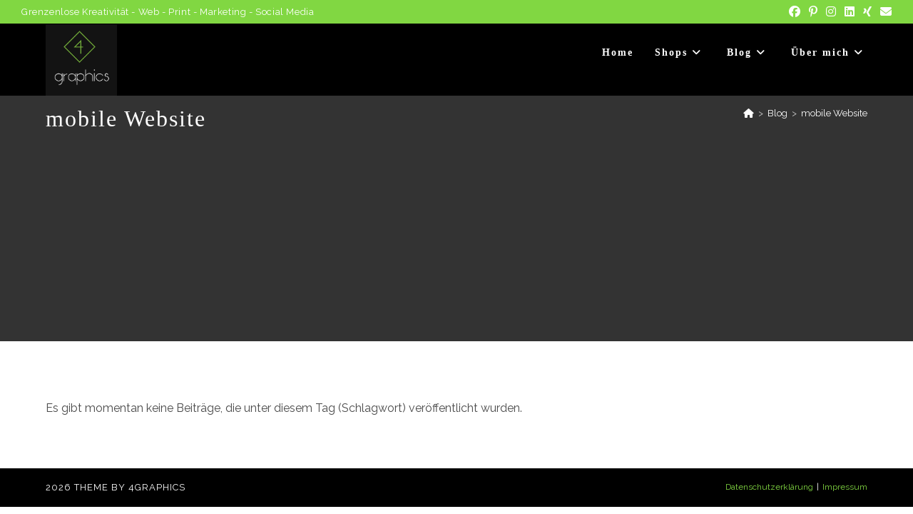

--- FILE ---
content_type: text/html; charset=UTF-8
request_url: http://4graphics.net/tag/mobile-website/
body_size: 17700
content:
<!DOCTYPE html><html class=html lang=de prefix="og: https://ogp.me/ns#"><head><style>img.lazy{min-height:1px}</style><link href=http://4graphics.net/wp-content/plugins/w3-total-cache/pub/js/lazyload.min.js as=script><meta charset="UTF-8"><link rel=profile href=https://gmpg.org/xfn/11> <script data-cfasync=false data-no-defer=1 data-no-minify=1 data-no-optimize=1>var ewww_webp_supported=!1;function check_webp_feature(A,e){var w;e=void 0!==e?e:function(){},ewww_webp_supported?e(ewww_webp_supported):((w=new Image).onload=function(){ewww_webp_supported=0<w.width&&0<w.height,e&&e(ewww_webp_supported)},w.onerror=function(){e&&e(!1)},w.src="data:image/webp;base64,"+{alpha:"UklGRkoAAABXRUJQVlA4WAoAAAAQAAAAAAAAAAAAQUxQSAwAAAARBxAR/Q9ERP8DAABWUDggGAAAABQBAJ0BKgEAAQAAAP4AAA3AAP7mtQAAAA=="}[A])}check_webp_feature("alpha");</script><script data-cfasync=false data-no-defer=1 data-no-minify=1 data-no-optimize=1>var Arrive=function(c,w){"use strict";if(c.MutationObserver&&"undefined"!=typeof HTMLElement){var r,a=0,u=(r=HTMLElement.prototype.matches||HTMLElement.prototype.webkitMatchesSelector||HTMLElement.prototype.mozMatchesSelector||HTMLElement.prototype.msMatchesSelector,{matchesSelector:function(e,t){return e instanceof HTMLElement&&r.call(e,t)},addMethod:function(e,t,r){var a=e[t];e[t]=function(){return r.length==arguments.length?r.apply(this,arguments):"function"==typeof a?a.apply(this,arguments):void 0}},callCallbacks:function(e,t){t&&t.options.onceOnly&&1==t.firedElems.length&&(e=[e[0]]);for(var r,a=0;r=e[a];a++)r&&r.callback&&r.callback.call(r.elem,r.elem);t&&t.options.onceOnly&&1==t.firedElems.length&&t.me.unbindEventWithSelectorAndCallback.call(t.target,t.selector,t.callback)},checkChildNodesRecursively:function(e,t,r,a){for(var i,n=0;i=e[n];n++)r(i,t,a)&&a.push({callback:t.callback,elem:i}),0<i.childNodes.length&&u.checkChildNodesRecursively(i.childNodes,t,r,a)},mergeArrays:function(e,t){var r,a={};for(r in e)e.hasOwnProperty(r)&&(a[r]=e[r]);for(r in t)t.hasOwnProperty(r)&&(a[r]=t[r]);return a},toElementsArray:function(e){return e=void 0!==e&&("number"!=typeof e.length||e===c)?[e]:e}}),e=(l.prototype.addEvent=function(e,t,r,a){a={target:e,selector:t,options:r,callback:a,firedElems:[]};return this._beforeAdding&&this._beforeAdding(a),this._eventsBucket.push(a),a},l.prototype.removeEvent=function(e){for(var t,r=this._eventsBucket.length-1;t=this._eventsBucket[r];r--)e(t)&&(this._beforeRemoving&&this._beforeRemoving(t),(t=this._eventsBucket.splice(r,1))&&t.length&&(t[0].callback=null))},l.prototype.beforeAdding=function(e){this._beforeAdding=e},l.prototype.beforeRemoving=function(e){this._beforeRemoving=e},l),t=function(i,n){var o=new e,l=this,s={fireOnAttributesModification:!1};return o.beforeAdding(function(t){var e=t.target;e!==c.document&&e!==c||(e=document.getElementsByTagName("html")[0]);var r=new MutationObserver(function(e){n.call(this,e,t)}),a=i(t.options);r.observe(e,a),t.observer=r,t.me=l}),o.beforeRemoving(function(e){e.observer.disconnect()}),this.bindEvent=function(e,t,r){t=u.mergeArrays(s,t);for(var a=u.toElementsArray(this),i=0;i<a.length;i++)o.addEvent(a[i],e,t,r)},this.unbindEvent=function(){var r=u.toElementsArray(this);o.removeEvent(function(e){for(var t=0;t<r.length;t++)if(this===w||e.target===r[t])return!0;return!1})},this.unbindEventWithSelectorOrCallback=function(r){var a=u.toElementsArray(this),i=r,e="function"==typeof r?function(e){for(var t=0;t<a.length;t++)if((this===w||e.target===a[t])&&e.callback===i)return!0;return!1}:function(e){for(var t=0;t<a.length;t++)if((this===w||e.target===a[t])&&e.selector===r)return!0;return!1};o.removeEvent(e)},this.unbindEventWithSelectorAndCallback=function(r,a){var i=u.toElementsArray(this);o.removeEvent(function(e){for(var t=0;t<i.length;t++)if((this===w||e.target===i[t])&&e.selector===r&&e.callback===a)return!0;return!1})},this},i=new function(){var s={fireOnAttributesModification:!1,onceOnly:!1,existing:!1};function n(e,t,r){return!(!u.matchesSelector(e,t.selector)||(e._id===w&&(e._id=a++),-1!=t.firedElems.indexOf(e._id)))&&(t.firedElems.push(e._id),!0)}var c=(i=new t(function(e){var t={attributes:!1,childList:!0,subtree:!0};return e.fireOnAttributesModification&&(t.attributes=!0),t},function(e,i){e.forEach(function(e){var t=e.addedNodes,r=e.target,a=[];null!==t&&0<t.length?u.checkChildNodesRecursively(t,i,n,a):"attributes"===e.type&&n(r,i)&&a.push({callback:i.callback,elem:r}),u.callCallbacks(a,i)})})).bindEvent;return i.bindEvent=function(e,t,r){t=void 0===r?(r=t,s):u.mergeArrays(s,t);var a=u.toElementsArray(this);if(t.existing){for(var i=[],n=0;n<a.length;n++)for(var o=a[n].querySelectorAll(e),l=0;l<o.length;l++)i.push({callback:r,elem:o[l]});if(t.onceOnly&&i.length)return r.call(i[0].elem,i[0].elem);setTimeout(u.callCallbacks,1,i)}c.call(this,e,t,r)},i},o=new function(){var a={};function i(e,t){return u.matchesSelector(e,t.selector)}var n=(o=new t(function(){return{childList:!0,subtree:!0}},function(e,r){e.forEach(function(e){var t=e.removedNodes,e=[];null!==t&&0<t.length&&u.checkChildNodesRecursively(t,r,i,e),u.callCallbacks(e,r)})})).bindEvent;return o.bindEvent=function(e,t,r){t=void 0===r?(r=t,a):u.mergeArrays(a,t),n.call(this,e,t,r)},o};d(HTMLElement.prototype),d(NodeList.prototype),d(HTMLCollection.prototype),d(HTMLDocument.prototype),d(Window.prototype);var n={};return s(i,n,"unbindAllArrive"),s(o,n,"unbindAllLeave"),n}function l(){this._eventsBucket=[],this._beforeAdding=null,this._beforeRemoving=null}function s(e,t,r){u.addMethod(t,r,e.unbindEvent),u.addMethod(t,r,e.unbindEventWithSelectorOrCallback),u.addMethod(t,r,e.unbindEventWithSelectorAndCallback)}function d(e){e.arrive=i.bindEvent,s(i,e,"unbindArrive"),e.leave=o.bindEvent,s(o,e,"unbindLeave")}}(window,void 0),ewww_webp_supported=!1;function check_webp_feature(e,t){var r;ewww_webp_supported?t(ewww_webp_supported):((r=new Image).onload=function(){ewww_webp_supported=0<r.width&&0<r.height,t(ewww_webp_supported)},r.onerror=function(){t(!1)},r.src="data:image/webp;base64,"+{alpha:"UklGRkoAAABXRUJQVlA4WAoAAAAQAAAAAAAAAAAAQUxQSAwAAAARBxAR/Q9ERP8DAABWUDggGAAAABQBAJ0BKgEAAQAAAP4AAA3AAP7mtQAAAA==",animation:"UklGRlIAAABXRUJQVlA4WAoAAAASAAAAAAAAAAAAQU5JTQYAAAD/////AABBTk1GJgAAAAAAAAAAAAAAAAAAAGQAAABWUDhMDQAAAC8AAAAQBxAREYiI/gcA"}[e])}function ewwwLoadImages(e){if(e){for(var t=document.querySelectorAll(".batch-image img, .image-wrapper a, .ngg-pro-masonry-item a, .ngg-galleria-offscreen-seo-wrapper a"),r=0,a=t.length;r<a;r++)ewwwAttr(t[r],"data-src",t[r].getAttribute("data-webp")),ewwwAttr(t[r],"data-thumbnail",t[r].getAttribute("data-webp-thumbnail"));for(var i=document.querySelectorAll("div.woocommerce-product-gallery__image"),r=0,a=i.length;r<a;r++)ewwwAttr(i[r],"data-thumb",i[r].getAttribute("data-webp-thumb"))}for(var n=document.querySelectorAll("video"),r=0,a=n.length;r<a;r++)ewwwAttr(n[r],"poster",e?n[r].getAttribute("data-poster-webp"):n[r].getAttribute("data-poster-image"));for(var o,l=document.querySelectorAll("img.ewww_webp_lazy_load"),r=0,a=l.length;r<a;r++)e&&(ewwwAttr(l[r],"data-lazy-srcset",l[r].getAttribute("data-lazy-srcset-webp")),ewwwAttr(l[r],"data-srcset",l[r].getAttribute("data-srcset-webp")),ewwwAttr(l[r],"data-lazy-src",l[r].getAttribute("data-lazy-src-webp")),ewwwAttr(l[r],"data-src",l[r].getAttribute("data-src-webp")),ewwwAttr(l[r],"data-orig-file",l[r].getAttribute("data-webp-orig-file")),ewwwAttr(l[r],"data-medium-file",l[r].getAttribute("data-webp-medium-file")),ewwwAttr(l[r],"data-large-file",l[r].getAttribute("data-webp-large-file")),null!=(o=l[r].getAttribute("srcset"))&&!1!==o&&o.includes("R0lGOD")&&ewwwAttr(l[r],"src",l[r].getAttribute("data-lazy-src-webp"))),l[r].className=l[r].className.replace(/\bewww_webp_lazy_load\b/,"");for(var s=document.querySelectorAll(".ewww_webp"),r=0,a=s.length;r<a;r++)e?(ewwwAttr(s[r],"srcset",s[r].getAttribute("data-srcset-webp")),ewwwAttr(s[r],"src",s[r].getAttribute("data-src-webp")),ewwwAttr(s[r],"data-orig-file",s[r].getAttribute("data-webp-orig-file")),ewwwAttr(s[r],"data-medium-file",s[r].getAttribute("data-webp-medium-file")),ewwwAttr(s[r],"data-large-file",s[r].getAttribute("data-webp-large-file")),ewwwAttr(s[r],"data-large_image",s[r].getAttribute("data-webp-large_image")),ewwwAttr(s[r],"data-src",s[r].getAttribute("data-webp-src"))):(ewwwAttr(s[r],"srcset",s[r].getAttribute("data-srcset-img")),ewwwAttr(s[r],"src",s[r].getAttribute("data-src-img"))),s[r].className=s[r].className.replace(/\bewww_webp\b/,"ewww_webp_loaded");window.jQuery&&jQuery.fn.isotope&&jQuery.fn.imagesLoaded&&(jQuery(".fusion-posts-container-infinite").imagesLoaded(function(){jQuery(".fusion-posts-container-infinite").hasClass("isotope")&&jQuery(".fusion-posts-container-infinite").isotope()}),jQuery(".fusion-portfolio:not(.fusion-recent-works) .fusion-portfolio-wrapper").imagesLoaded(function(){jQuery(".fusion-portfolio:not(.fusion-recent-works) .fusion-portfolio-wrapper").isotope()}))}function ewwwWebPInit(e){ewwwLoadImages(e),ewwwNggLoadGalleries(e),document.arrive(".ewww_webp",function(){ewwwLoadImages(e)}),document.arrive(".ewww_webp_lazy_load",function(){ewwwLoadImages(e)}),document.arrive("videos",function(){ewwwLoadImages(e)}),"loading"==document.readyState?document.addEventListener("DOMContentLoaded",ewwwJSONParserInit):("undefined"!=typeof galleries&&ewwwNggParseGalleries(e),ewwwWooParseVariations(e))}function ewwwAttr(e,t,r){null!=r&&!1!==r&&e.setAttribute(t,r)}function ewwwJSONParserInit(){"undefined"!=typeof galleries&&check_webp_feature("alpha",ewwwNggParseGalleries),check_webp_feature("alpha",ewwwWooParseVariations)}function ewwwWooParseVariations(e){if(e)for(var t=document.querySelectorAll("form.variations_form"),r=0,a=t.length;r<a;r++){var i=t[r].getAttribute("data-product_variations"),n=!1;try{for(var o in i=JSON.parse(i))void 0!==i[o]&&void 0!==i[o].image&&(void 0!==i[o].image.src_webp&&(i[o].image.src=i[o].image.src_webp,n=!0),void 0!==i[o].image.srcset_webp&&(i[o].image.srcset=i[o].image.srcset_webp,n=!0),void 0!==i[o].image.full_src_webp&&(i[o].image.full_src=i[o].image.full_src_webp,n=!0),void 0!==i[o].image.gallery_thumbnail_src_webp&&(i[o].image.gallery_thumbnail_src=i[o].image.gallery_thumbnail_src_webp,n=!0),void 0!==i[o].image.thumb_src_webp&&(i[o].image.thumb_src=i[o].image.thumb_src_webp,n=!0));n&&ewwwAttr(t[r],"data-product_variations",JSON.stringify(i))}catch(e){}}}function ewwwNggParseGalleries(e){if(e)for(var t in galleries){var r=galleries[t];galleries[t].images_list=ewwwNggParseImageList(r.images_list)}}function ewwwNggLoadGalleries(e){e&&document.addEventListener("ngg.galleria.themeadded",function(e,t){window.ngg_galleria._create_backup=window.ngg_galleria.create,window.ngg_galleria.create=function(e,t){var r=$(e).data("id");return galleries["gallery_"+r].images_list=ewwwNggParseImageList(galleries["gallery_"+r].images_list),window.ngg_galleria._create_backup(e,t)}})}function ewwwNggParseImageList(e){for(var t in e){var r=e[t];if(void 0!==r["image-webp"]&&(e[t].image=r["image-webp"],delete e[t]["image-webp"]),void 0!==r["thumb-webp"]&&(e[t].thumb=r["thumb-webp"],delete e[t]["thumb-webp"]),void 0!==r.full_image_webp&&(e[t].full_image=r.full_image_webp,delete e[t].full_image_webp),void 0!==r.srcsets)for(var a in r.srcsets)nggSrcset=r.srcsets[a],void 0!==r.srcsets[a+"-webp"]&&(e[t].srcsets[a]=r.srcsets[a+"-webp"],delete e[t].srcsets[a+"-webp"]);if(void 0!==r.full_srcsets)for(var i in r.full_srcsets)nggFSrcset=r.full_srcsets[i],void 0!==r.full_srcsets[i+"-webp"]&&(e[t].full_srcsets[i]=r.full_srcsets[i+"-webp"],delete e[t].full_srcsets[i+"-webp"])}return e}check_webp_feature("alpha",ewwwWebPInit);</script> <style>img:is([sizes="auto" i], [sizes^="auto," i]){contain-intrinsic-size:3000px 1500px}</style><meta name="viewport" content="width=device-width, initial-scale=1"><title>mobile Website Archive - 4graphics</title><meta name="description" content="Bianca Liekam - Grafikdesignerin in Hünfelden bei Limburg - Webseiten - Printprodukte - SEO - Coporate Design - Für den privtaen Gebrauch und für Unternehmen"><meta name="robots" content="noindex, follow"><meta property="og:locale" content="de_DE"><meta property="og:type" content="article"><meta property="og:title" content="mobile Website Archive - 4graphics"><meta property="og:description" content="Bianca Liekam - Grafikdesignerin in Hünfelden bei Limburg - Webseiten - Printprodukte - SEO - Coporate Design - Für den privtaen Gebrauch und für Unternehmen"><meta property="og:url" content="https://4graphics.net/tag/mobile-website/"><meta property="og:site_name" content="4graphics"><meta property="article:publisher" content="https://www.facebook.com/4graphicsBiancaLiekam"><meta name="twitter:card" content="summary_large_image"><meta name="twitter:title" content="mobile Website Archive - 4graphics"><meta name="twitter:description" content="Bianca Liekam - Grafikdesignerin in Hünfelden bei Limburg - Webseiten - Printprodukte - SEO - Coporate Design - Für den privtaen Gebrauch und für Unternehmen"> <script type=application/ld+json class=rank-math-schema-pro>{"@context":"https://schema.org","@graph":[{"@type":"Person","@id":"https://4graphics.net/#person","name":"4graphics - Bianca Jirasek","sameAs":["https://www.facebook.com/4graphicsBiancaLiekam"],"image":{"@type":"ImageObject","@id":"https://4graphics.net/#logo","url":"https://4graphics.net/wp-content/uploads/2015/06/cropped-cropped-logo2.png","contentUrl":"https://4graphics.net/wp-content/uploads/2015/06/cropped-cropped-logo2.png","caption":"4graphics","inLanguage":"de","width":"1133","height":"1132"}},{"@type":"WebSite","@id":"https://4graphics.net/#website","url":"https://4graphics.net","name":"4graphics","publisher":{"@id":"https://4graphics.net/#person"},"inLanguage":"de"},{"@type":"CollectionPage","@id":"https://4graphics.net/tag/mobile-website/#webpage","url":"https://4graphics.net/tag/mobile-website/","name":"mobile Website Archive - 4graphics","isPartOf":{"@id":"https://4graphics.net/#website"},"inLanguage":"de"}]}</script> <link rel=dns-prefetch href=//www.googletagmanager.com><link rel=dns-prefetch href=//fonts.googleapis.com><link rel=dns-prefetch href=//pagead2.googlesyndication.com><link rel=alternate type=application/rss+xml title="4graphics &raquo; Feed" href=https://4graphics.net/feed/ ><link rel=alternate type=application/rss+xml title="4graphics &raquo; Kommentar-Feed" href=https://4graphics.net/comments/feed/ ><link rel=alternate type=application/rss+xml title="4graphics &raquo; mobile Website Schlagwort-Feed" href=https://4graphics.net/tag/mobile-website/feed/ ><link rel=stylesheet href=http://4graphics.net/wp-content/cache/minify/a5ff7.css media=all><style id=wp-block-library-theme-inline-css>.wp-block-audio :where(figcaption){color:#555;font-size:13px;text-align:center}.is-dark-theme .wp-block-audio :where(figcaption){color:#ffffffa6}.wp-block-audio{margin:0 0 1em}.wp-block-code{border:1px solid #ccc;border-radius:4px;font-family:Menlo,Consolas,monaco,monospace;padding:.8em 1em}.wp-block-embed :where(figcaption){color:#555;font-size:13px;text-align:center}.is-dark-theme .wp-block-embed :where(figcaption){color:#ffffffa6}.wp-block-embed{margin:0 0 1em}.blocks-gallery-caption{color:#555;font-size:13px;text-align:center}.is-dark-theme .blocks-gallery-caption{color:#ffffffa6}:root :where(.wp-block-image figcaption){color:#555;font-size:13px;text-align:center}.is-dark-theme :root :where(.wp-block-image figcaption){color:#ffffffa6}.wp-block-image{margin:0 0 1em}.wp-block-pullquote{border-bottom:4px solid;border-top:4px solid;color:currentColor;margin-bottom:1.75em}.wp-block-pullquote cite,.wp-block-pullquote footer,.wp-block-pullquote__citation{color:currentColor;font-size:.8125em;font-style:normal;text-transform:uppercase}.wp-block-quote{border-left:.25em solid;margin:0 0 1.75em;padding-left:1em}.wp-block-quote cite,.wp-block-quote footer{color:currentColor;font-size:.8125em;font-style:normal;position:relative}.wp-block-quote:where(.has-text-align-right){border-left:none;border-right:.25em solid;padding-left:0;padding-right:1em}.wp-block-quote:where(.has-text-align-center){border:none;padding-left:0}.wp-block-quote.is-large,.wp-block-quote.is-style-large,.wp-block-quote:where(.is-style-plain){border:none}.wp-block-search .wp-block-search__label{font-weight:700}.wp-block-search__button{border:1px solid #ccc;padding:.375em .625em}:where(.wp-block-group.has-background){padding:1.25em 2.375em}.wp-block-separator.has-css-opacity{opacity:.4}.wp-block-separator{border:none;border-bottom:2px solid;margin-left:auto;margin-right:auto}.wp-block-separator.has-alpha-channel-opacity{opacity:1}.wp-block-separator:not(.is-style-wide):not(.is-style-dots){width:100px}.wp-block-separator.has-background:not(.is-style-dots){border-bottom:none;height:1px}.wp-block-separator.has-background:not(.is-style-wide):not(.is-style-dots){height:2px}.wp-block-table{margin:0 0 1em}.wp-block-table td,.wp-block-table th{word-break:normal}.wp-block-table :where(figcaption){color:#555;font-size:13px;text-align:center}.is-dark-theme .wp-block-table :where(figcaption){color:#ffffffa6}.wp-block-video :where(figcaption){color:#555;font-size:13px;text-align:center}.is-dark-theme .wp-block-video :where(figcaption){color:#ffffffa6}.wp-block-video{margin:0 0 1em}:root :where(.wp-block-template-part.has-background){margin-bottom:0;margin-top:0;padding:1.25em 2.375em}</style><style id=classic-theme-styles-inline-css>.wp-block-button__link{color:#fff;background-color:#32373c;border-radius:9999px;box-shadow:none;text-decoration:none;padding:calc(.667em + 2px) calc(1.333em + 2px);font-size:1.125em}.wp-block-file__button{background:#32373c;color:#fff;text-decoration:none}</style><style id=filebird-block-filebird-gallery-style-inline-css>/*<![CDATA[*/ul.filebird-block-filebird-gallery{margin:auto!important;padding:0!important;width:100%}ul.filebird-block-filebird-gallery.layout-grid{display:grid;grid-gap:20px;align-items:stretch;grid-template-columns:repeat(var(--columns),1fr);justify-items:stretch}ul.filebird-block-filebird-gallery.layout-grid li img{border:1px solid #ccc;box-shadow:2px 2px 6px 0 rgba(0,0,0,.3);height:100%;max-width:100%;-o-object-fit:cover;object-fit:cover;width:100%}ul.filebird-block-filebird-gallery.layout-masonry{-moz-column-count:var(--columns);-moz-column-gap:var(--space);column-gap:var(--space);-moz-column-width:var(--min-width);columns:var(--min-width) var(--columns);display:block;overflow:auto}ul.filebird-block-filebird-gallery.layout-masonry li{margin-bottom:var(--space)}ul.filebird-block-filebird-gallery li{list-style:none}ul.filebird-block-filebird-gallery li figure{height:100%;margin:0;padding:0;position:relative;width:100%}ul.filebird-block-filebird-gallery li figure figcaption{background:linear-gradient(0deg,rgba(0,0,0,.7),rgba(0,0,0,.3) 70%,transparent);bottom:0;box-sizing:border-box;color:#fff;font-size:.8em;margin:0;max-height:100%;overflow:auto;padding:3em .77em .7em;position:absolute;text-align:center;width:100%;z-index:2}ul.filebird-block-filebird-gallery li figure figcaption a{color:inherit}/*]]>*/</style><style id=global-styles-inline-css>/*<![CDATA[*/:root{--wp--preset--aspect-ratio--square:1;--wp--preset--aspect-ratio--4-3:4/3;--wp--preset--aspect-ratio--3-4:3/4;--wp--preset--aspect-ratio--3-2:3/2;--wp--preset--aspect-ratio--2-3:2/3;--wp--preset--aspect-ratio--16-9:16/9;--wp--preset--aspect-ratio--9-16:9/16;--wp--preset--color--black:#000;--wp--preset--color--cyan-bluish-gray:#abb8c3;--wp--preset--color--white:#fff;--wp--preset--color--pale-pink:#f78da7;--wp--preset--color--vivid-red:#cf2e2e;--wp--preset--color--luminous-vivid-orange:#ff6900;--wp--preset--color--luminous-vivid-amber:#fcb900;--wp--preset--color--light-green-cyan:#7bdcb5;--wp--preset--color--vivid-green-cyan:#00d084;--wp--preset--color--pale-cyan-blue:#8ed1fc;--wp--preset--color--vivid-cyan-blue:#0693e3;--wp--preset--color--vivid-purple:#9b51e0;--wp--preset--gradient--vivid-cyan-blue-to-vivid-purple:linear-gradient(135deg,rgba(6,147,227,1) 0%,rgb(155,81,224) 100%);--wp--preset--gradient--light-green-cyan-to-vivid-green-cyan:linear-gradient(135deg,rgb(122,220,180) 0%,rgb(0,208,130) 100%);--wp--preset--gradient--luminous-vivid-amber-to-luminous-vivid-orange:linear-gradient(135deg,rgba(252,185,0,1) 0%,rgba(255,105,0,1) 100%);--wp--preset--gradient--luminous-vivid-orange-to-vivid-red:linear-gradient(135deg,rgba(255,105,0,1) 0%,rgb(207,46,46) 100%);--wp--preset--gradient--very-light-gray-to-cyan-bluish-gray:linear-gradient(135deg,rgb(238,238,238) 0%,rgb(169,184,195) 100%);--wp--preset--gradient--cool-to-warm-spectrum:linear-gradient(135deg,rgb(74,234,220) 0%,rgb(151,120,209) 20%,rgb(207,42,186) 40%,rgb(238,44,130) 60%,rgb(251,105,98) 80%,rgb(254,248,76) 100%);--wp--preset--gradient--blush-light-purple:linear-gradient(135deg,rgb(255,206,236) 0%,rgb(152,150,240) 100%);--wp--preset--gradient--blush-bordeaux:linear-gradient(135deg,rgb(254,205,165) 0%,rgb(254,45,45) 50%,rgb(107,0,62) 100%);--wp--preset--gradient--luminous-dusk:linear-gradient(135deg,rgb(255,203,112) 0%,rgb(199,81,192) 50%,rgb(65,88,208) 100%);--wp--preset--gradient--pale-ocean:linear-gradient(135deg,rgb(255,245,203) 0%,rgb(182,227,212) 50%,rgb(51,167,181) 100%);--wp--preset--gradient--electric-grass:linear-gradient(135deg,rgb(202,248,128) 0%,rgb(113,206,126) 100%);--wp--preset--gradient--midnight:linear-gradient(135deg,rgb(2,3,129) 0%,rgb(40,116,252) 100%);--wp--preset--font-size--small:13px;--wp--preset--font-size--medium:20px;--wp--preset--font-size--large:36px;--wp--preset--font-size--x-large:42px;--wp--preset--spacing--20:0.44rem;--wp--preset--spacing--30:0.67rem;--wp--preset--spacing--40:1rem;--wp--preset--spacing--50:1.5rem;--wp--preset--spacing--60:2.25rem;--wp--preset--spacing--70:3.38rem;--wp--preset--spacing--80:5.06rem;--wp--preset--shadow--natural:6px 6px 9px rgba(0, 0, 0, 0.2);--wp--preset--shadow--deep:12px 12px 50px rgba(0, 0, 0, 0.4);--wp--preset--shadow--sharp:6px 6px 0px rgba(0, 0, 0, 0.2);--wp--preset--shadow--outlined:6px 6px 0px -3px rgba(255, 255, 255, 1), 6px 6px rgba(0, 0, 0, 1);--wp--preset--shadow--crisp:6px 6px 0px rgba(0, 0, 0, 1)}:where(.is-layout-flex){gap:0.5em}:where(.is-layout-grid){gap:0.5em}body .is-layout-flex{display:flex}.is-layout-flex{flex-wrap:wrap;align-items:center}.is-layout-flex>:is(*,div){margin:0}body .is-layout-grid{display:grid}.is-layout-grid>:is(*,div){margin:0}:where(.wp-block-columns.is-layout-flex){gap:2em}:where(.wp-block-columns.is-layout-grid){gap:2em}:where(.wp-block-post-template.is-layout-flex){gap:1.25em}:where(.wp-block-post-template.is-layout-grid){gap:1.25em}.has-black-color{color:var(--wp--preset--color--black) !important}.has-cyan-bluish-gray-color{color:var(--wp--preset--color--cyan-bluish-gray) !important}.has-white-color{color:var(--wp--preset--color--white) !important}.has-pale-pink-color{color:var(--wp--preset--color--pale-pink) !important}.has-vivid-red-color{color:var(--wp--preset--color--vivid-red) !important}.has-luminous-vivid-orange-color{color:var(--wp--preset--color--luminous-vivid-orange) !important}.has-luminous-vivid-amber-color{color:var(--wp--preset--color--luminous-vivid-amber) !important}.has-light-green-cyan-color{color:var(--wp--preset--color--light-green-cyan) !important}.has-vivid-green-cyan-color{color:var(--wp--preset--color--vivid-green-cyan) !important}.has-pale-cyan-blue-color{color:var(--wp--preset--color--pale-cyan-blue) !important}.has-vivid-cyan-blue-color{color:var(--wp--preset--color--vivid-cyan-blue) !important}.has-vivid-purple-color{color:var(--wp--preset--color--vivid-purple) !important}.has-black-background-color{background-color:var(--wp--preset--color--black) !important}.has-cyan-bluish-gray-background-color{background-color:var(--wp--preset--color--cyan-bluish-gray) !important}.has-white-background-color{background-color:var(--wp--preset--color--white) !important}.has-pale-pink-background-color{background-color:var(--wp--preset--color--pale-pink) !important}.has-vivid-red-background-color{background-color:var(--wp--preset--color--vivid-red) !important}.has-luminous-vivid-orange-background-color{background-color:var(--wp--preset--color--luminous-vivid-orange) !important}.has-luminous-vivid-amber-background-color{background-color:var(--wp--preset--color--luminous-vivid-amber) !important}.has-light-green-cyan-background-color{background-color:var(--wp--preset--color--light-green-cyan) !important}.has-vivid-green-cyan-background-color{background-color:var(--wp--preset--color--vivid-green-cyan) !important}.has-pale-cyan-blue-background-color{background-color:var(--wp--preset--color--pale-cyan-blue) !important}.has-vivid-cyan-blue-background-color{background-color:var(--wp--preset--color--vivid-cyan-blue) !important}.has-vivid-purple-background-color{background-color:var(--wp--preset--color--vivid-purple) !important}.has-black-border-color{border-color:var(--wp--preset--color--black) !important}.has-cyan-bluish-gray-border-color{border-color:var(--wp--preset--color--cyan-bluish-gray) !important}.has-white-border-color{border-color:var(--wp--preset--color--white) !important}.has-pale-pink-border-color{border-color:var(--wp--preset--color--pale-pink) !important}.has-vivid-red-border-color{border-color:var(--wp--preset--color--vivid-red) !important}.has-luminous-vivid-orange-border-color{border-color:var(--wp--preset--color--luminous-vivid-orange) !important}.has-luminous-vivid-amber-border-color{border-color:var(--wp--preset--color--luminous-vivid-amber) !important}.has-light-green-cyan-border-color{border-color:var(--wp--preset--color--light-green-cyan) !important}.has-vivid-green-cyan-border-color{border-color:var(--wp--preset--color--vivid-green-cyan) !important}.has-pale-cyan-blue-border-color{border-color:var(--wp--preset--color--pale-cyan-blue) !important}.has-vivid-cyan-blue-border-color{border-color:var(--wp--preset--color--vivid-cyan-blue) !important}.has-vivid-purple-border-color{border-color:var(--wp--preset--color--vivid-purple) !important}.has-vivid-cyan-blue-to-vivid-purple-gradient-background{background:var(--wp--preset--gradient--vivid-cyan-blue-to-vivid-purple) !important}.has-light-green-cyan-to-vivid-green-cyan-gradient-background{background:var(--wp--preset--gradient--light-green-cyan-to-vivid-green-cyan) !important}.has-luminous-vivid-amber-to-luminous-vivid-orange-gradient-background{background:var(--wp--preset--gradient--luminous-vivid-amber-to-luminous-vivid-orange) !important}.has-luminous-vivid-orange-to-vivid-red-gradient-background{background:var(--wp--preset--gradient--luminous-vivid-orange-to-vivid-red) !important}.has-very-light-gray-to-cyan-bluish-gray-gradient-background{background:var(--wp--preset--gradient--very-light-gray-to-cyan-bluish-gray) !important}.has-cool-to-warm-spectrum-gradient-background{background:var(--wp--preset--gradient--cool-to-warm-spectrum) !important}.has-blush-light-purple-gradient-background{background:var(--wp--preset--gradient--blush-light-purple) !important}.has-blush-bordeaux-gradient-background{background:var(--wp--preset--gradient--blush-bordeaux) !important}.has-luminous-dusk-gradient-background{background:var(--wp--preset--gradient--luminous-dusk) !important}.has-pale-ocean-gradient-background{background:var(--wp--preset--gradient--pale-ocean) !important}.has-electric-grass-gradient-background{background:var(--wp--preset--gradient--electric-grass) !important}.has-midnight-gradient-background{background:var(--wp--preset--gradient--midnight) !important}.has-small-font-size{font-size:var(--wp--preset--font-size--small) !important}.has-medium-font-size{font-size:var(--wp--preset--font-size--medium) !important}.has-large-font-size{font-size:var(--wp--preset--font-size--large) !important}.has-x-large-font-size{font-size:var(--wp--preset--font-size--x-large) !important}:where(.wp-block-post-template.is-layout-flex){gap:1.25em}:where(.wp-block-post-template.is-layout-grid){gap:1.25em}:where(.wp-block-columns.is-layout-flex){gap:2em}:where(.wp-block-columns.is-layout-grid){gap:2em}:root :where(.wp-block-pullquote){font-size:1.5em;line-height:1.6}/*]]>*/</style><link rel=stylesheet href=http://4graphics.net/wp-content/cache/minify/68c78.css media=all><style id=oceanwp-style-inline-css>/*<![CDATA[*/body div.wpforms-container-full .wpforms-form input[type=submit]:hover, body div.wpforms-container-full .wpforms-form input[type=submit]:active, body div.wpforms-container-full .wpforms-form button[type=submit]:hover, body div.wpforms-container-full .wpforms-form button[type=submit]:active, body div.wpforms-container-full .wpforms-form .wpforms-page-button:hover, body div.wpforms-container-full .wpforms-form .wpforms-page-button:active, body .wp-core-ui div.wpforms-container-full .wpforms-form input[type=submit]:hover, body .wp-core-ui div.wpforms-container-full .wpforms-form input[type=submit]:active, body .wp-core-ui div.wpforms-container-full .wpforms-form button[type=submit]:hover, body .wp-core-ui div.wpforms-container-full .wpforms-form button[type=submit]:active, body .wp-core-ui div.wpforms-container-full .wpforms-form .wpforms-page-button:hover, body .wp-core-ui div.wpforms-container-full .wpforms-form .wpforms-page-button:active{background:linear-gradient(0deg, rgba(0, 0, 0, 0.2), rgba(0, 0, 0, 0.2)), var(--wpforms-button-background-color-alt, var(--wpforms-button-background-color)) !important}/*]]>*/</style><link rel=stylesheet id=oceanwp-google-font-raleway-css href='//fonts.googleapis.com/css?family=Raleway%3A100%2C200%2C300%2C400%2C500%2C600%2C700%2C800%2C900%2C100i%2C200i%2C300i%2C400i%2C500i%2C600i%2C700i%2C800i%2C900i&#038;subset=latin&#038;display=swap&#038;ver=6.8.1' media=all><link rel=stylesheet id=oceanwp-google-font-oswald-css href='//fonts.googleapis.com/css?family=Oswald%3A100%2C200%2C300%2C400%2C500%2C600%2C700%2C800%2C900%2C100i%2C200i%2C300i%2C400i%2C500i%2C600i%2C700i%2C800i%2C900i&#038;subset=latin&#038;display=swap&#038;ver=6.8.1' media=all><link rel=stylesheet href=http://4graphics.net/wp-content/cache/minify/b53df.css media=all> <script src=http://4graphics.net/wp-content/cache/minify/818c0.js></script> <script id=owp-preloader-js-extra>var owpPreloader={"nonce":"5634eb066f"};</script> <script src=http://4graphics.net/wp-content/cache/minify/c6160.js></script>   <script src="https://www.googletagmanager.com/gtag/js?id=GT-T5MFWGLG" id=google_gtagjs-js async></script> <script id=google_gtagjs-js-after>window.dataLayer=window.dataLayer||[];function gtag(){dataLayer.push(arguments);}
gtag("set","linker",{"domains":["4graphics.net"]});gtag("js",new Date());gtag("set","developer_id.dZTNiMT",true);gtag("config","GT-T5MFWGLG");</script> <script id=sib-front-js-js-extra>var sibErrMsg={"invalidMail":"Please fill out valid email address","requiredField":"Please fill out required fields","invalidDateFormat":"Please fill out valid date format","invalidSMSFormat":"Please fill out valid phone number"};var ajax_sib_front_object={"ajax_url":"https:\/\/4graphics.net\/wp-admin\/admin-ajax.php","ajax_nonce":"35800d7584","flag_url":"http:\/\/4graphics.net\/wp-content\/plugins\/mailin\/img\/flags\/"};</script> <script src=http://4graphics.net/wp-content/cache/minify/cb842.js></script> <link rel=https://api.w.org/ href=https://4graphics.net/wp-json/ ><link rel=alternate title=JSON type=application/json href=https://4graphics.net/wp-json/wp/v2/tags/9><link rel=EditURI type=application/rsd+xml title=RSD href=https://4graphics.net/xmlrpc.php?rsd><meta name="generator" content="WordPress 6.8.1"><style>/*<![CDATA[*/.aawp .aawp-tb__row--highlight{background-color:#256aaf}.aawp .aawp-tb__row--highlight{color:#fff}.aawp .aawp-tb__row--highlight a{color:#fff}/*]]>*/</style><style>/*<![CDATA[*/.aawp-product__ribbon{border-radius:20px;margin:10px;padding:5px 15px !important}.aawp .aawp-product--horizontal .aawp-product__thumb{float:none;width:100% !important}.aawp .aawp-product--horizontal .aawp-product__content{margin-left:0 !important;padding-left:0 !important}.aawp-product__footer{background-color:#f2f2f2;margin-left:0 !important;padding:20px}.aawp-button--buy{background-color:#75b859;border-color:#75b859 !important}.aawp .aawp-product--horizontal .aawp-product__price--saved{background:rgb(214 20 20 / 80%)}.aawp-product__title{font-family:'Origin';font-size:28px !important}.aawp-check-prime{display:block;margin:-5px 0 10px 0}.shop-start .aawp-product__title{height:120px !important;line-height:40px!important}/*]]>*/</style><meta name="generator" content="Site Kit by Google 1.158.0"><script async src="https://pagead2.googlesyndication.com/pagead/js/adsbygoogle.js?client=ca-pub-6921765902580609"
     crossorigin=anonymous></script> <meta name="p:domain_verify" content="6c10d7eebc386fa2e131f9737e5a23db">  <script>(function(w,d,s,l,i){w[l]=w[l]||[];w[l].push({'gtm.start':new Date().getTime(),event:'gtm.js'});var f=d.getElementsByTagName(s)[0],j=d.createElement(s),dl=l!='dataLayer'?'&l='+l:'';j.async=true;j.src='https://www.googletagmanager.com/gtm.js?id='+i+dl;f.parentNode.insertBefore(j,f);})(window,document,'script','dataLayer','GTM-NZWHZHQ8');</script>   <script>!function(f,b,e,v,n,t,s)
{if(f.fbq)return;n=f.fbq=function(){n.callMethod?n.callMethod.apply(n,arguments):n.queue.push(arguments)};if(!f._fbq)f._fbq=n;n.push=n;n.loaded=!0;n.version='2.0';n.queue=[];t=b.createElement(e);t.async=!0;t.src=v;s=b.getElementsByTagName(e)[0];s.parentNode.insertBefore(t,s)}(window,document,'script','https://connect.facebook.net/en_US/fbevents.js');fbq('init','790511809977370');fbq('track','PageView');</script> <noscript><img class=lazy height=1 width=1 style=display:none src="data:image/svg+xml,%3Csvg%20xmlns='http://www.w3.org/2000/svg'%20viewBox='0%200%201%201'%3E%3C/svg%3E" data-src="https://www.facebook.com/tr?id=790511809977370&ev=PageView&noscript=1"></noscript><meta name="google-adsense-platform-account" content="ca-host-pub-2644536267352236"><meta name="google-adsense-platform-domain" content="sitekit.withgoogle.com"><meta name="generator" content="Elementor 3.31.0; features: e_font_icon_svg, additional_custom_breakpoints; settings: css_print_method-external, google_font-enabled, font_display-auto"> <script src=https://cdn.brevo.com/js/sdk-loader.js async></script> <script>window.Brevo=window.Brevo||[];window.Brevo.push(['init',{"client_key":"k52t2ep7y5a6fakfo072m80e","email_id":null,"push":{"customDomain":"http:\/\/4graphics.net\/wp-content\/plugins\/mailin\/"},"service_worker_url":"wonderpush-worker-loader.min.js?webKey=571abff4211c994ccc385d804845a21cf93850dce62ee1e23f898ed290460e40","frame_url":"brevo-frame.html"}]);</script><script src=https://cdn.by.wonderpush.com/sdk/1.1/wonderpush-loader.min.js async></script> <script>window.WonderPush=window.WonderPush||[];window.WonderPush.push(['init',{"customDomain":"http:\/\/4graphics.net\/wp-content\/plugins\/mailin\/","serviceWorkerUrl":"wonderpush-worker-loader.min.js?webKey=571abff4211c994ccc385d804845a21cf93850dce62ee1e23f898ed290460e40","frameUrl":"wonderpush.min.html","webKey":"571abff4211c994ccc385d804845a21cf93850dce62ee1e23f898ed290460e40"}]);</script> <style>.e-con.e-parent:nth-of-type(n+4):not(.e-lazyloaded):not(.e-no-lazyload), .e-con.e-parent:nth-of-type(n+4):not(.e-lazyloaded):not(.e-no-lazyload) *{background-image:none !important}@media screen and (max-height: 1024px){.e-con.e-parent:nth-of-type(n+3):not(.e-lazyloaded):not(.e-no-lazyload), .e-con.e-parent:nth-of-type(n+3):not(.e-lazyloaded):not(.e-no-lazyload) *{background-image:none !important}}@media screen and (max-height: 640px){.e-con.e-parent:nth-of-type(n+2):not(.e-lazyloaded):not(.e-no-lazyload), .e-con.e-parent:nth-of-type(n+2):not(.e-lazyloaded):not(.e-no-lazyload) *{background-image:none !important}}</style><noscript><style>.lazyload[data-src]{display:none !important}</style></noscript><style>.lazyload{background-image:none !important}.lazyload:before{background-image:none !important}</style><style>.wp-block-gallery.is-cropped .blocks-gallery-item picture{height:100%;width:100%}</style><script id=google_gtagjs src="https://4graphics.net/?local_ga_js=55c5df80287969058db3f54ec890a76f" async></script> <script id=google_gtagjs-inline>window.dataLayer=window.dataLayer||[];function gtag(){dataLayer.push(arguments);}gtag('js',new Date());gtag('config','G-0GS731BWP6',{'anonymize_ip':true});</script>  <script>(function(w,d,s,l,i){w[l]=w[l]||[];w[l].push({'gtm.start':new Date().getTime(),event:'gtm.js'});var f=d.getElementsByTagName(s)[0],j=d.createElement(s),dl=l!='dataLayer'?'&l='+l:'';j.async=true;j.src='https://www.googletagmanager.com/gtm.js?id='+i+dl;f.parentNode.insertBefore(j,f);})(window,document,'script','dataLayer','GTM-NZWHZHQ8');</script>  <script async src="https://pagead2.googlesyndication.com/pagead/js/adsbygoogle.js?client=ca-pub-6921765902580609&amp;host=ca-host-pub-2644536267352236" crossorigin=anonymous></script> <link rel=icon href=https://4graphics.net/wp-content/uploads/2015/06/cropped-cropped-cropped-logo2-32x32.webp sizes=32x32><link rel=icon href=https://4graphics.net/wp-content/uploads/2015/06/cropped-cropped-cropped-logo2-192x192.webp sizes=192x192><link rel=apple-touch-icon href=https://4graphics.net/wp-content/uploads/2015/06/cropped-cropped-cropped-logo2-180x180.webp><meta name="msapplication-TileImage" content="https://4graphics.net/wp-content/uploads/2015/06/cropped-cropped-cropped-logo2-270x270.webp"><style id=wp-custom-css>@media only screen and (max-width:959px){#site-header.transparent-header{background-color:#333}}.elementor .pricing-btn .elementor-button{max-width:213px;width:100%}h1,h2,h3,h4,h5,.menu-link,.widget-title{font-family:"Origin" !important;letter-spacing:2px !important;text-transform:none !important}.single-header-ocean-2 .single-post-title,.blog-entry.post .blog-entry-header .entry-title a{text-transform:none !important}.blog-beitrag{margin:30px;border:1px solid #ccc;padding:30px}.has-transparent-header .page-header{margin-bottom:30px}.wpforms-container{max-width:1200px}.page-header,.has-transparent-header .page-header{margin-top:100px;padding-top:10px !important}.single-header-ocean-2{margin-top:140px;margin-bottom:25px}.ocean-sh-2 img{max-height:inherit !important}</style><style>/*<![CDATA[*/a:hover,a.light:hover,.theme-heading .text::before,.theme-heading .text::after,#top-bar-content >a:hover,#top-bar-social li.oceanwp-email a:hover,#site-navigation-wrap .dropdown-menu >li >a:hover,#site-header.medium-header #medium-searchform button:hover,.oceanwp-mobile-menu-icon a:hover,.blog-entry.post .blog-entry-header .entry-title a:hover,.blog-entry.post .blog-entry-readmore a:hover,.blog-entry.thumbnail-entry .blog-entry-category a,ul.meta li a:hover,.dropcap,.single nav.post-navigation .nav-links .title,body .related-post-title a:hover,body #wp-calendar caption,body .contact-info-widget.default i,body .contact-info-widget.big-icons i,body .custom-links-widget .oceanwp-custom-links li a:hover,body .custom-links-widget .oceanwp-custom-links li a:hover:before,body .posts-thumbnails-widget li a:hover,body .social-widget li.oceanwp-email a:hover,.comment-author .comment-meta .comment-reply-link,#respond #cancel-comment-reply-link:hover,#footer-widgets .footer-box a:hover,#footer-bottom a:hover,#footer-bottom #footer-bottom-menu a:hover,.sidr a:hover,.sidr-class-dropdown-toggle:hover,.sidr-class-menu-item-has-children.active>a,.sidr-class-menu-item-has-children.active>a>.sidr-class-dropdown-toggle,input[type=checkbox]:checked:before{color:#a64193}.single nav.post-navigation .nav-links .title .owp-icon use,.blog-entry.post .blog-entry-readmore a:hover .owp-icon use,body .contact-info-widget.default .owp-icon use,body .contact-info-widget.big-icons .owp-icon use{stroke:#a64193}input[type="button"],input[type="reset"],input[type="submit"],button[type="submit"],.button,#site-navigation-wrap .dropdown-menu >li.btn >a >span,.thumbnail:hover i,.thumbnail:hover .link-post-svg-icon,.post-quote-content,.omw-modal .omw-close-modal,body .contact-info-widget.big-icons li:hover i,body .contact-info-widget.big-icons li:hover .owp-icon,body div.wpforms-container-full .wpforms-form input[type=submit],body div.wpforms-container-full .wpforms-form button[type=submit],body div.wpforms-container-full .wpforms-form .wpforms-page-button,.woocommerce-cart .wp-element-button,.woocommerce-checkout .wp-element-button,.wp-block-button__link{background-color:#a64193}.widget-title{border-color:#a64193}blockquote{border-color:#a64193}.wp-block-quote{border-color:#a64193}#searchform-dropdown{border-color:#a64193}.dropdown-menu .sub-menu{border-color:#a64193}.blog-entry.large-entry .blog-entry-readmore a:hover{border-color:#a64193}.oceanwp-newsletter-form-wrap input[type="email"]:focus{border-color:#a64193}.social-widget li.oceanwp-email a:hover{border-color:#a64193}#respond #cancel-comment-reply-link:hover{border-color:#a64193}body .contact-info-widget.big-icons li:hover i{border-color:#a64193}body .contact-info-widget.big-icons li:hover .owp-icon{border-color:#a64193}#footer-widgets .oceanwp-newsletter-form-wrap input[type="email"]:focus{border-color:#a64193}input[type="button"]:hover,input[type="reset"]:hover,input[type="submit"]:hover,button[type="submit"]:hover,input[type="button"]:focus,input[type="reset"]:focus,input[type="submit"]:focus,button[type="submit"]:focus,.button:hover,.button:focus,#site-navigation-wrap .dropdown-menu >li.btn >a:hover >span,.post-quote-author,.omw-modal .omw-close-modal:hover,body div.wpforms-container-full .wpforms-form input[type=submit]:hover,body div.wpforms-container-full .wpforms-form button[type=submit]:hover,body div.wpforms-container-full .wpforms-form .wpforms-page-button:hover,.woocommerce-cart .wp-element-button:hover,.woocommerce-checkout .wp-element-button:hover,.wp-block-button__link:hover{background-color:#7d2c6e}table th,table td,hr,.content-area,body.content-left-sidebar #content-wrap .content-area,.content-left-sidebar .content-area,#top-bar-wrap,#site-header,#site-header.top-header #search-toggle,.dropdown-menu ul li,.centered-minimal-page-header,.blog-entry.post,.blog-entry.grid-entry .blog-entry-inner,.blog-entry.thumbnail-entry .blog-entry-bottom,.single-post .entry-title,.single .entry-share-wrap .entry-share,.single .entry-share,.single .entry-share ul li a,.single nav.post-navigation,.single nav.post-navigation .nav-links .nav-previous,#author-bio,#author-bio .author-bio-avatar,#author-bio .author-bio-social li a,#related-posts,#comments,.comment-body,#respond #cancel-comment-reply-link,#blog-entries .type-page,.page-numbers a,.page-numbers span:not(.elementor-screen-only),.page-links span,body #wp-calendar caption,body #wp-calendar th,body #wp-calendar tbody,body .contact-info-widget.default i,body .contact-info-widget.big-icons i,body .contact-info-widget.big-icons .owp-icon,body .contact-info-widget.default .owp-icon,body .posts-thumbnails-widget li,body .tagcloud a{border-color:#eaeaea}a:hover{color:#7d2c6e}a:hover .owp-icon use{stroke:#7d2c6e}body .theme-button,body input[type="submit"],body button[type="submit"],body button,body .button,body div.wpforms-container-full .wpforms-form input[type=submit],body div.wpforms-container-full .wpforms-form button[type=submit],body div.wpforms-container-full .wpforms-form .wpforms-page-button,.woocommerce-cart .wp-element-button,.woocommerce-checkout .wp-element-button,.wp-block-button__link{background-color:#81d742}body .theme-button:hover,body input[type="submit"]:hover,body button[type="submit"]:hover,body button:hover,body .button:hover,body div.wpforms-container-full .wpforms-form input[type=submit]:hover,body div.wpforms-container-full .wpforms-form input[type=submit]:active,body div.wpforms-container-full .wpforms-form button[type=submit]:hover,body div.wpforms-container-full .wpforms-form button[type=submit]:active,body div.wpforms-container-full .wpforms-form .wpforms-page-button:hover,body div.wpforms-container-full .wpforms-form .wpforms-page-button:active,.woocommerce-cart .wp-element-button:hover,.woocommerce-checkout .wp-element-button:hover,.wp-block-button__link:hover{background-color:#478228}body .theme-button,body input[type="submit"],body button[type="submit"],body button,body .button,body div.wpforms-container-full .wpforms-form input[type=submit],body div.wpforms-container-full .wpforms-form button[type=submit],body div.wpforms-container-full .wpforms-form .wpforms-page-button,.woocommerce-cart .wp-element-button,.woocommerce-checkout .wp-element-button,.wp-block-button__link{color:#000}body .theme-button,body input[type="submit"],body button[type="submit"],body button,body .button,body div.wpforms-container-full .wpforms-form input[type=submit],body div.wpforms-container-full .wpforms-form button[type=submit],body div.wpforms-container-full .wpforms-form .wpforms-page-button,.woocommerce-cart .wp-element-button,.woocommerce-checkout .wp-element-button,.wp-block-button__link{border-color:#000}body .theme-button:hover,body input[type="submit"]:hover,body button[type="submit"]:hover,body button:hover,body .button:hover,body div.wpforms-container-full .wpforms-form input[type=submit]:hover,body div.wpforms-container-full .wpforms-form input[type=submit]:active,body div.wpforms-container-full .wpforms-form button[type=submit]:hover,body div.wpforms-container-full .wpforms-form button[type=submit]:active,body div.wpforms-container-full .wpforms-form .wpforms-page-button:hover,body div.wpforms-container-full .wpforms-form .wpforms-page-button:active,.woocommerce-cart .wp-element-button:hover,.woocommerce-checkout .wp-element-button:hover,.wp-block-button__link:hover{border-color:#fff}form input[type="text"],form input[type="password"],form input[type="email"],form input[type="url"],form input[type="date"],form input[type="month"],form input[type="time"],form input[type="datetime"],form input[type="datetime-local"],form input[type="week"],form input[type="number"],form input[type="search"],form input[type="tel"],form input[type="color"],form select,form textarea,.select2-container .select2-choice,.woocommerce .woocommerce-checkout .select2-container--default .select2-selection--single{border-color:#eee}body div.wpforms-container-full .wpforms-form input[type=date],body div.wpforms-container-full .wpforms-form input[type=datetime],body div.wpforms-container-full .wpforms-form input[type=datetime-local],body div.wpforms-container-full .wpforms-form input[type=email],body div.wpforms-container-full .wpforms-form input[type=month],body div.wpforms-container-full .wpforms-form input[type=number],body div.wpforms-container-full .wpforms-form input[type=password],body div.wpforms-container-full .wpforms-form input[type=range],body div.wpforms-container-full .wpforms-form input[type=search],body div.wpforms-container-full .wpforms-form input[type=tel],body div.wpforms-container-full .wpforms-form input[type=text],body div.wpforms-container-full .wpforms-form input[type=time],body div.wpforms-container-full .wpforms-form input[type=url],body div.wpforms-container-full .wpforms-form input[type=week],body div.wpforms-container-full .wpforms-form select,body div.wpforms-container-full .wpforms-form textarea{border-color:#eee}form input[type="text"]:focus,form input[type="password"]:focus,form input[type="email"]:focus,form input[type="tel"]:focus,form input[type="url"]:focus,form input[type="search"]:focus,form textarea:focus,.select2-drop-active,.select2-dropdown-open.select2-drop-above .select2-choice,.select2-dropdown-open.select2-drop-above .select2-choices,.select2-drop.select2-drop-above.select2-drop-active,.select2-container-active .select2-choice,.select2-container-active .select2-choices{border-color:#ddd}body div.wpforms-container-full .wpforms-form input:focus,body div.wpforms-container-full .wpforms-form textarea:focus,body div.wpforms-container-full .wpforms-form select:focus{border-color:#ddd}form input[type="text"],form input[type="password"],form input[type="email"],form input[type="url"],form input[type="date"],form input[type="month"],form input[type="time"],form input[type="datetime"],form input[type="datetime-local"],form input[type="week"],form input[type="number"],form input[type="search"],form input[type="tel"],form input[type="color"],form select,form textarea,.woocommerce .woocommerce-checkout .select2-container--default .select2-selection--single{background-color:#f5f5f5}body div.wpforms-container-full .wpforms-form input[type=date],body div.wpforms-container-full .wpforms-form input[type=datetime],body div.wpforms-container-full .wpforms-form input[type=datetime-local],body div.wpforms-container-full .wpforms-form input[type=email],body div.wpforms-container-full .wpforms-form input[type=month],body div.wpforms-container-full .wpforms-form input[type=number],body div.wpforms-container-full .wpforms-form input[type=password],body div.wpforms-container-full .wpforms-form input[type=range],body div.wpforms-container-full .wpforms-form input[type=search],body div.wpforms-container-full .wpforms-form input[type=tel],body div.wpforms-container-full .wpforms-form input[type=text],body div.wpforms-container-full .wpforms-form input[type=time],body div.wpforms-container-full .wpforms-form input[type=url],body div.wpforms-container-full .wpforms-form input[type=week],body div.wpforms-container-full .wpforms-form select,body div.wpforms-container-full .wpforms-form textarea{background-color:#f5f5f5}.page-header .page-header-title,.page-header.background-image-page-header .page-header-title{color:#fff}.site-breadcrumbs a,.background-image-page-header .site-breadcrumbs a{color:#fff}.site-breadcrumbs a .owp-icon use,.background-image-page-header .site-breadcrumbs a .owp-icon use{stroke:#fff}.site-breadcrumbs a:hover,.background-image-page-header .site-breadcrumbs a:hover{color:#81d742}.site-breadcrumbs a:hover .owp-icon use,.background-image-page-header .site-breadcrumbs a:hover .owp-icon use{stroke:#81d742}@media only screen and (min-width:960px){.content-area,.content-left-sidebar .content-area{width:75%}}@media only screen and (min-width:960px){.widget-area,.content-left-sidebar .widget-area{width:25%}}.theme-button,input[type="submit"],button[type="submit"],button,.button,body div.wpforms-container-full .wpforms-form input[type=submit],body div.wpforms-container-full .wpforms-form button[type=submit],body div.wpforms-container-full .wpforms-form .wpforms-page-button{border-style:solid}.theme-button,input[type="submit"],button[type="submit"],button,.button,body div.wpforms-container-full .wpforms-form input[type=submit],body div.wpforms-container-full .wpforms-form button[type=submit],body div.wpforms-container-full .wpforms-form .wpforms-page-button{border-width:1px}form input[type="text"],form input[type="password"],form input[type="email"],form input[type="url"],form input[type="date"],form input[type="month"],form input[type="time"],form input[type="datetime"],form input[type="datetime-local"],form input[type="week"],form input[type="number"],form input[type="search"],form input[type="tel"],form input[type="color"],form select,form textarea,.woocommerce .woocommerce-checkout .select2-container--default .select2-selection--single{border-style:solid}body div.wpforms-container-full .wpforms-form input[type=date],body div.wpforms-container-full .wpforms-form input[type=datetime],body div.wpforms-container-full .wpforms-form input[type=datetime-local],body div.wpforms-container-full .wpforms-form input[type=email],body div.wpforms-container-full .wpforms-form input[type=month],body div.wpforms-container-full .wpforms-form input[type=number],body div.wpforms-container-full .wpforms-form input[type=password],body div.wpforms-container-full .wpforms-form input[type=range],body div.wpforms-container-full .wpforms-form input[type=search],body div.wpforms-container-full .wpforms-form input[type=tel],body div.wpforms-container-full .wpforms-form input[type=text],body div.wpforms-container-full .wpforms-form input[type=time],body div.wpforms-container-full .wpforms-form input[type=url],body div.wpforms-container-full .wpforms-form input[type=week],body div.wpforms-container-full .wpforms-form select,body div.wpforms-container-full .wpforms-form textarea{border-style:solid}form input[type="text"],form input[type="password"],form input[type="email"],form input[type="url"],form input[type="date"],form input[type="month"],form input[type="time"],form input[type="datetime"],form input[type="datetime-local"],form input[type="week"],form input[type="number"],form input[type="search"],form input[type="tel"],form input[type="color"],form select,form textarea{border-radius:3px}body div.wpforms-container-full .wpforms-form input[type=date],body div.wpforms-container-full .wpforms-form input[type=datetime],body div.wpforms-container-full .wpforms-form input[type=datetime-local],body div.wpforms-container-full .wpforms-form input[type=email],body div.wpforms-container-full .wpforms-form input[type=month],body div.wpforms-container-full .wpforms-form input[type=number],body div.wpforms-container-full .wpforms-form input[type=password],body div.wpforms-container-full .wpforms-form input[type=range],body div.wpforms-container-full .wpforms-form input[type=search],body div.wpforms-container-full .wpforms-form input[type=tel],body div.wpforms-container-full .wpforms-form input[type=text],body div.wpforms-container-full .wpforms-form input[type=time],body div.wpforms-container-full .wpforms-form input[type=url],body div.wpforms-container-full .wpforms-form input[type=week],body div.wpforms-container-full .wpforms-form select,body div.wpforms-container-full .wpforms-form textarea{border-radius:3px}.page-numbers a,.page-numbers span:not(.elementor-screen-only),.page-links span{font-size:20px}@media (max-width:768px){.page-numbers a,.page-numbers span:not(.elementor-screen-only),.page-links span{font-size:px}}@media (max-width:480px){.page-numbers a,.page-numbers span:not(.elementor-screen-only),.page-links span{font-size:px}}.page-numbers a,.page-numbers span:not(.elementor-screen-only),.page-links span{background-color:#81d742}.page-numbers a:hover,.page-links a:hover span,.page-numbers.current,.page-numbers.current:hover{background-color:#398e0b}#scroll-top{background-color:#81d742}#scroll-top:hover{background-color:#479b30}.page-header,.has-transparent-header .page-header{padding:0}#site-logo #site-logo-inner,.oceanwp-social-menu .social-menu-inner,#site-header.full_screen-header .menu-bar-inner,.after-header-content .after-header-content-inner{height:80px}#site-navigation-wrap .dropdown-menu >li >a,#site-navigation-wrap .dropdown-menu >li >span.opl-logout-link,.oceanwp-mobile-menu-icon a,.mobile-menu-close,.after-header-content-inner>a{line-height:80px}#site-header,.has-transparent-header .is-sticky #site-header,.has-vh-transparent .is-sticky #site-header.vertical-header,#searchform-header-replace{background-color:#000}#site-header.has-header-media .overlay-header-media{background-color:rgba(0,0,0,0.5)}#site-header{border-color:#fff}#site-header.transparent-header{background-color:#000}#site-header #site-logo #site-logo-inner a img,#site-header.center-header #site-navigation-wrap .middle-site-logo a img{max-height:100px}#site-logo a.site-logo-text{color:#fff}#site-navigation-wrap .dropdown-menu >li >a,.oceanwp-mobile-menu-icon a,#searchform-header-replace-close{color:#fff}#site-navigation-wrap .dropdown-menu >li >a .owp-icon use,.oceanwp-mobile-menu-icon a .owp-icon use,#searchform-header-replace-close .owp-icon use{stroke:#fff}#site-navigation-wrap .dropdown-menu >li >a:hover,.oceanwp-mobile-menu-icon a:hover,#searchform-header-replace-close:hover{color:#81d742}#site-navigation-wrap .dropdown-menu >li >a:hover .owp-icon use,.oceanwp-mobile-menu-icon a:hover .owp-icon use,#searchform-header-replace-close:hover .owp-icon use{stroke:#81d742}#site-navigation-wrap .dropdown-menu >.current-menu-item >a,#site-navigation-wrap .dropdown-menu >.current-menu-ancestor >a,#site-navigation-wrap .dropdown-menu >.current-menu-item >a:hover,#site-navigation-wrap .dropdown-menu>.current-menu-ancestor>a:hover{color:#81d742}.dropdown-menu .sub-menu,#searchform-dropdown,.current-shop-items-dropdown{border-color:#81d742}body .sidr a,body .sidr-class-dropdown-toggle,#mobile-dropdown ul li a,#mobile-dropdown ul li a .dropdown-toggle,#mobile-fullscreen ul li a,#mobile-fullscreen .oceanwp-social-menu.simple-social ul li a{color:#81d742}#mobile-fullscreen a.close .close-icon-inner,#mobile-fullscreen a.close .close-icon-inner::after{background-color:#81d742}body .sidr a:hover,body .sidr-class-dropdown-toggle:hover,body .sidr-class-dropdown-toggle .fa,body .sidr-class-menu-item-has-children.active >a,body .sidr-class-menu-item-has-children.active >a >.sidr-class-dropdown-toggle,#mobile-dropdown ul li a:hover,#mobile-dropdown ul li a .dropdown-toggle:hover,#mobile-dropdown .menu-item-has-children.active >a,#mobile-dropdown .menu-item-has-children.active >a >.dropdown-toggle,#mobile-fullscreen ul li a:hover,#mobile-fullscreen .oceanwp-social-menu.simple-social ul li a:hover{color:#227024}#mobile-fullscreen a.close:hover .close-icon-inner,#mobile-fullscreen a.close:hover .close-icon-inner::after{background-color:#227024}#top-bar{padding:5px 30px 5px 30px}#top-bar-social li a{font-size:16px}#top-bar-social li a{color:#fff}#top-bar-social li a .owp-icon use{stroke:#fff}#top-bar-social li a:hover{color:#218e02!important}#top-bar-social li a:hover .owp-icon use{stroke:#218e02!important}#top-bar-wrap,.oceanwp-top-bar-sticky{background-color:#81d742}#top-bar-wrap{border-color:#000}#top-bar-wrap,#top-bar-content strong{color:#fff}#top-bar-content a,#top-bar-social-alt a{color:#fff}#top-bar-content a:hover,#top-bar-social-alt a:hover{color:#0b7000}.blog-entry ul.meta li i{color:#81d742}.blog-entry ul.meta li .owp-icon use{stroke:#81d742}.single-post ul.meta li i{color:#81d742}.single-post ul.meta li .owp-icon use{stroke:#81d742}.single-post.content-max-width #wrap .thumbnail,.single-post.content-max-width #wrap .wp-block-buttons,.single-post.content-max-width #wrap .wp-block-verse,.single-post.content-max-width #wrap .entry-header,.single-post.content-max-width #wrap ul.meta,.single-post.content-max-width #wrap .entry-content p,.single-post.content-max-width #wrap .entry-content h1,.single-post.content-max-width #wrap .entry-content h2,.single-post.content-max-width #wrap .entry-content h3,.single-post.content-max-width #wrap .entry-content h4,.single-post.content-max-width #wrap .entry-content h5,.single-post.content-max-width #wrap .entry-content h6,.single-post.content-max-width #wrap .wp-block-image,.single-post.content-max-width #wrap .wp-block-gallery,.single-post.content-max-width #wrap .wp-block-video,.single-post.content-max-width #wrap .wp-block-quote,.single-post.content-max-width #wrap .wp-block-text-columns,.single-post.content-max-width #wrap .wp-block-code,.single-post.content-max-width #wrap .entry-content ul,.single-post.content-max-width #wrap .entry-content ol,.single-post.content-max-width #wrap .wp-block-cover-text,.single-post.content-max-width #wrap .wp-block-cover,.single-post.content-max-width #wrap .wp-block-columns,.single-post.content-max-width #wrap .post-tags,.single-post.content-max-width #wrap .comments-area,.single-post.content-max-width #wrap .wp-block-embed,#wrap .wp-block-separator.is-style-wide:not(.size-full){max-width:1200px}.single-post.content-max-width #wrap .wp-block-image.alignleft,.single-post.content-max-width #wrap .wp-block-image.alignright{max-width:600px}.single-post.content-max-width #wrap .wp-block-image.alignleft{margin-left:calc( 50% - 600px)}.single-post.content-max-width #wrap .wp-block-image.alignright{margin-right:calc( 50% - 600px)}.single-post.content-max-width #wrap .wp-block-embed,.single-post.content-max-width #wrap .wp-block-verse{margin-left:auto;margin-right:auto}.ocean-single-post-header ul.meta-item li a:hover{color:#333}.widget-title{border-color:#81d742}#footer-widgets,#footer-widgets p,#footer-widgets li a:before,#footer-widgets .contact-info-widget span.oceanwp-contact-title,#footer-widgets .recent-posts-date,#footer-widgets .recent-posts-comments,#footer-widgets .widget-recent-posts-icons li .fa{color:#fff}#footer-widgets .footer-box a,#footer-widgets a{color:#81d742}#footer-widgets .footer-box a:hover,#footer-widgets a:hover{color:#3c7c00}#footer-bottom{padding:20px 0 20px 0}#footer-bottom{background-color:#000}#footer-bottom a,#footer-bottom #footer-bottom-menu a{color:#81d742}#footer-bottom a:hover,#footer-bottom #footer-bottom-menu a:hover{color:#81d742}.ocean-preloader--active .preloader-after-content{color:#333}.page-header{background-color:#333}body{font-family:Raleway;font-size:16px;line-height:1.8}h1,h2,h3,h4,h5,h6,.theme-heading,.widget-title,.oceanwp-widget-recent-posts-title,.comment-reply-title,.entry-title,.sidebar-box .widget-title{font-family:Oswald;line-height:1.4}h1{font-size:36px;line-height:1.4}h2{font-size:30px;line-height:1.4}h3{font-size:24px;line-height:1.4}h4{font-size:20px;line-height:1.4}h5{font-size:14px;line-height:1.4}h6{font-size:15px;line-height:1.4}.page-header .page-header-title,.page-header.background-image-page-header .page-header-title{font-size:32px;line-height:1.4}.page-header .page-subheading{font-size:15px;line-height:1.8}.site-breadcrumbs,.site-breadcrumbs a{font-size:13px;line-height:1.4}#top-bar-content,#top-bar-social-alt{font-size:13px;line-height:1.8;letter-spacing:.6px}#site-logo a.site-logo-text{font-size:24px;line-height:1.8;letter-spacing:.6px;font-weight:600;text-transform:uppercase}#site-navigation-wrap .dropdown-menu >li >a,#site-header.full_screen-header .fs-dropdown-menu >li >a,#site-header.top-header #site-navigation-wrap .dropdown-menu >li >a,#site-header.center-header #site-navigation-wrap .dropdown-menu >li >a,#site-header.medium-header #site-navigation-wrap .dropdown-menu >li >a,.oceanwp-mobile-menu-icon a{font-size:14px;letter-spacing:.3px;font-weight:600;text-transform:uppercase}.dropdown-menu ul li a.menu-link,#site-header.full_screen-header .fs-dropdown-menu ul.sub-menu li a{font-size:12px;line-height:1.2;letter-spacing:.6px}.sidr-class-dropdown-menu li a,a.sidr-class-toggle-sidr-close,#mobile-dropdown ul li a,body #mobile-fullscreen ul li a{font-size:15px;line-height:1.8}.blog-entry.post .blog-entry-header .entry-title a{font-size:24px;line-height:1.4;text-transform:capitalize}.ocean-single-post-header .single-post-title{font-size:34px;line-height:1.4;letter-spacing:.6px}.ocean-single-post-header ul.meta-item li,.ocean-single-post-header ul.meta-item li a{font-size:13px;line-height:1.4;letter-spacing:.6px}.ocean-single-post-header .post-author-name,.ocean-single-post-header .post-author-name a{font-size:14px;line-height:1.4;letter-spacing:.6px}.ocean-single-post-header .post-author-description{font-size:12px;line-height:1.4;letter-spacing:.6px}.single-post .entry-title{line-height:1.4;letter-spacing:.6px;text-transform:capitalize}.single-post ul.meta li,.single-post ul.meta li a{font-size:14px;line-height:1.4;letter-spacing:.6px}.sidebar-box .widget-title,.sidebar-box.widget_block .wp-block-heading{font-size:13px;line-height:1;letter-spacing:1px}#footer-widgets .footer-box .widget-title{font-size:13px;line-height:1;letter-spacing:1px}#footer-bottom #copyright{font-size:13px;line-height:1;letter-spacing:1px;text-transform:uppercase}#footer-bottom #footer-bottom-menu{font-size:12px;line-height:1}.woocommerce-store-notice.demo_store{line-height:2;letter-spacing:1.5px}.demo_store .woocommerce-store-notice__dismiss-link{line-height:2;letter-spacing:1.5px}.woocommerce ul.products li.product li.title h2,.woocommerce ul.products li.product li.title a{font-size:14px;line-height:1.5}.woocommerce ul.products li.product li.category,.woocommerce ul.products li.product li.category a{font-size:12px;line-height:1}.woocommerce ul.products li.product .price{font-size:18px;line-height:1}.woocommerce ul.products li.product .button,.woocommerce ul.products li.product .product-inner .added_to_cart{font-size:12px;line-height:1.5;letter-spacing:1px}.woocommerce ul.products li.owp-woo-cond-notice span,.woocommerce ul.products li.owp-woo-cond-notice a{font-size:16px;line-height:1;letter-spacing:1px;font-weight:600;text-transform:capitalize}.woocommerce div.product .product_title{font-size:24px;line-height:1.4;letter-spacing:.6px}.woocommerce div.product p.price{font-size:36px;line-height:1}.woocommerce .owp-btn-normal .summary form button.button,.woocommerce .owp-btn-big .summary form button.button,.woocommerce .owp-btn-very-big .summary form button.button{font-size:12px;line-height:1.5;letter-spacing:1px;text-transform:uppercase}.woocommerce div.owp-woo-single-cond-notice span,.woocommerce div.owp-woo-single-cond-notice a{font-size:18px;line-height:2;letter-spacing:1.5px;font-weight:600;text-transform:capitalize}.ocean-preloader--active .preloader-after-content{font-size:20px;line-height:1.8;letter-spacing:.6px}/*]]>*/</style><div id=ocean-preloader><div class=preloader-content><div class=preloader-inner><div class=preloader-icon><div class=preloader-roller><div></div><div></div><div></div><div></div><div></div><div></div><div></div><div></div></div></div><div class=preloader-after-content> Site is Loading, Please wait...</div></div></div></div></head><body class="archive tag tag-mobile-website tag-9 wp-custom-logo wp-embed-responsive wp-theme-oceanwp aawp-custom ocean-preloader--active oceanwp-theme dropdown-mobile has-transparent-header no-header-border default-breakpoint content-full-width content-max-width has-topbar has-breadcrumbs has-blog-grid pagination-center no-lightbox elementor-default elementor-kit-387" itemscope=itemscope itemtype=https://schema.org/Blog> <script data-cfasync=false data-no-defer=1 data-no-minify=1 data-no-optimize=1>if(typeof ewww_webp_supported==="undefined"){var ewww_webp_supported=!1}if(ewww_webp_supported){document.body.classList.add("webp-support")}</script>  <noscript> <iframe src="https://www.googletagmanager.com/ns.html?id=GTM-NZWHZHQ8" height=0 width=0 style=display:none;visibility:hidden></iframe> </noscript> <noscript><iframe src="https://www.googletagmanager.com/ns.html?id=GTM-NZWHZHQ8" height=0 width=0 style=display:none;visibility:hidden></iframe></noscript><div id=outer-wrap class="site clr"><a class="skip-link screen-reader-text" href=#main>Zum Inhalt springen</a><div id=wrap class=clr><div id=top-bar-wrap class=clr><div id=top-bar class=clr><div id=top-bar-inner class=clr><div id=top-bar-content class="clr has-content top-bar-left"> <span class=topbar-content>Grenzenlose Kreativität - Web - Print - Marketing - Social Media </span></div><div id=top-bar-social class="clr top-bar-right"><ul class=clr aria-label=Social-Media-Links><li class=oceanwp-facebook><a href=https://www.facebook.com/4graphicsBiancaLiekam aria-label="Facebook (öffnet in neuem Tab)" target=_blank rel="noopener noreferrer"><i class=" fab fa-facebook" aria-hidden=true role=img></i></a></li><li class=oceanwp-pinterest><a href=https://de.pinterest.com/4graphicsDE aria-label="Pinterest (öffnet in neuem Tab)" target=_blank rel="noopener noreferrer"><i class=" fab fa-pinterest-p" aria-hidden=true role=img></i></a></li><li class=oceanwp-instagram><a href=https://www.instagram.com/4_graphics_/ aria-label="Instagram (öffnet in neuem Tab)" target=_blank rel="noopener noreferrer"><i class=" fab fa-instagram" aria-hidden=true role=img></i></a></li><li class=oceanwp-linkedin><a href=https://www.linkedin.com/company/4graphics-bianca-jirasek/ aria-label="LinkedIn (öffnet in neuem Tab)" target=_blank rel="noopener noreferrer"><i class=" fab fa-linkedin" aria-hidden=true role=img></i></a></li><li class=oceanwp-xing><a href=# aria-label="Xing (öffnet in neuem Tab)" target=_blank rel="noopener noreferrer"><i class=" fab fa-xing" aria-hidden=true role=img></i></a></li><li class=oceanwp-email><a href=mailto:&#105;nfo&#64;&#52;&#103;r&#97;&#112;h&#105;&#99;&#115;.net aria-label="Mail senden (öffnet im Mail-Programm)" target=_self><i class=" fa fa-envelope" aria-hidden=true role=img></i></a></li></ul></div></div></div></div><div id=transparent-header-wrap class=clr><header id=site-header class="transparent-header clr" data-height=80 itemscope=itemscope itemtype=https://schema.org/WPHeader role=banner><div id=site-header-inner class="clr container"><div id=site-logo class=clr itemscope itemtype=https://schema.org/Brand ><div id=site-logo-inner class=clr><a href=https://4graphics.net/ class=custom-logo-link rel=home><picture><source sizes='(max-width: 1133px) 100vw, 1133px' type=image/webp data-srcset="https://4graphics.net/wp-content/uploads/2015/06/cropped-cropped-logo2.png.webp 1x, https://4graphics.net/wp-content/uploads/2015/06/cropped-cropped-logo2.png.webp 2x"><img fetchpriority=high width=1133 height=1132 src="[data-uri]" class="custom-logo lazyload" alt="Logo 4graphics" decoding=async   data-eio=p data-src=https://4graphics.net/wp-content/uploads/2015/06/cropped-cropped-logo2.png data-srcset="https://4graphics.net/wp-content/uploads/2015/06/cropped-cropped-logo2.png 1x, https://4graphics.net/wp-content/uploads/2015/06/cropped-cropped-logo2.png 2x" data-sizes=auto data-eio-rwidth=1133 data-eio-rheight=1132></picture><noscript><img fetchpriority=high width=1133 height=1132 src="data:image/svg+xml,%3Csvg%20xmlns='http://www.w3.org/2000/svg'%20viewBox='0%200%201133%201132'%3E%3C/svg%3E" data-src=https://4graphics.net/wp-content/uploads/2015/06/cropped-cropped-logo2.png class="custom-logo lazy" alt="Logo 4graphics" decoding=async data-srcset="https://4graphics.net/wp-content/uploads/2015/06/cropped-cropped-logo2.png 1x, https://4graphics.net/wp-content/uploads/2015/06/cropped-cropped-logo2.png 2x" data-sizes="(max-width: 1133px) 100vw, 1133px" data-eio=l></noscript></a></div></div><div id=site-navigation-wrap class=clr><nav id=site-navigation class="navigation main-navigation clr" itemscope=itemscope itemtype=https://schema.org/SiteNavigationElement role=navigation ><ul id=menu-menu-1 class="main-menu dropdown-menu sf-menu"><li id=menu-item-624 class="menu-item menu-item-type-post_type menu-item-object-page menu-item-home menu-item-624"><a href=https://4graphics.net/ class=menu-link><span class=text-wrap>Home</span></a></li><li id=menu-item-720 class="menu-item menu-item-type-custom menu-item-object-custom menu-item-has-children dropdown menu-item-720"><a href=https://bianca-jirasek.tentary.com/ class=menu-link><span class=text-wrap>Shops<i class="nav-arrow fa fa-angle-down" aria-hidden=true role=img></i></span></a><ul class=sub-menu> <li id=menu-item-957 class="menu-item menu-item-type-custom menu-item-object-custom menu-item-957"><a href=https://4graphics.net/4graphics-shop-technik-homeoffice-kreativitat/ class=menu-link><span class=text-wrap>Meine Büro-Lieblinge</span></a></li>	<li id=menu-item-958 class="menu-item menu-item-type-custom menu-item-object-custom menu-item-958"><a href=https://www.etsy.com/shop/4graphicsNET class=menu-link><span class=text-wrap>Meine Designs &#038; mehr</span></a></li>	<li id=menu-item-956 class="menu-item menu-item-type-custom menu-item-object-custom menu-item-956"><a href=https://bianca-jirasek.tentary.com/ class=menu-link><span class=text-wrap>Meine eBooks</span></a></li></ul> </li><li id=menu-item-625 class="menu-item menu-item-type-post_type menu-item-object-page current_page_parent menu-item-has-children dropdown menu-item-625"><a href=https://4graphics.net/blog/ class=menu-link><span class=text-wrap>Blog<i class="nav-arrow fa fa-angle-down" aria-hidden=true role=img></i></span></a><ul class=sub-menu> <li id=menu-item-626 class="menu-item menu-item-type-taxonomy menu-item-object-category menu-item-626"><a href=https://4graphics.net/category/website/ class=menu-link><span class=text-wrap>Website</span></a></li>	<li id=menu-item-627 class="menu-item menu-item-type-taxonomy menu-item-object-category menu-item-627"><a href=https://4graphics.net/category/seo/ class=menu-link><span class=text-wrap>SEO</span></a></li>	<li id=menu-item-628 class="menu-item menu-item-type-taxonomy menu-item-object-category menu-item-628"><a href=https://4graphics.net/category/design/ class=menu-link><span class=text-wrap>Design</span></a></li>	<li id=menu-item-629 class="menu-item menu-item-type-taxonomy menu-item-object-category menu-item-629"><a href=https://4graphics.net/category/marketing/ class=menu-link><span class=text-wrap>Marketing</span></a></li>	<li id=menu-item-630 class="menu-item menu-item-type-taxonomy menu-item-object-category menu-item-630"><a href=https://4graphics.net/category/social-media/ class=menu-link><span class=text-wrap>Social Media</span></a></li></ul> </li><li id=menu-item-621 class="menu-item menu-item-type-post_type menu-item-object-page menu-item-has-children dropdown menu-item-621"><a href=https://4graphics.net/ueber-mich/ class=menu-link><span class=text-wrap>Über mich<i class="nav-arrow fa fa-angle-down" aria-hidden=true role=img></i></span></a><ul class=sub-menu> <li id=menu-item-694 class="menu-item menu-item-type-post_type menu-item-object-page menu-item-694"><a href=https://4graphics.net/leistungen-preise/ class=menu-link><span class=text-wrap>Leistungen &amp; Preise</span></a></li>	<li id=menu-item-719 class="menu-item menu-item-type-taxonomy menu-item-object-category menu-item-719"><a href=https://4graphics.net/category/referenzen/ class=menu-link><span class=text-wrap>Referenzen</span></a></li>	<li id=menu-item-631 class="menu-item menu-item-type-post_type menu-item-object-page menu-item-631"><a href=https://4graphics.net/ueber-mich/ class=menu-link><span class=text-wrap>Über mich</span></a></li>	<li id=menu-item-638 class="menu-item menu-item-type-post_type menu-item-object-page menu-item-638"><a href=https://4graphics.net/kontakt/ class=menu-link><span class=text-wrap>Kontakt</span></a></li></ul> </li></ul></nav></div><div class="oceanwp-mobile-menu-icon clr mobile-right"> <a href=https://4graphics.net/#mobile-menu-toggle class=mobile-menu  aria-label="Mobiles Menü"> <i class="fa fa-bars" aria-hidden=true></i> <span class=oceanwp-text>Menü</span> <span class=oceanwp-close-text>Schließen</span> </a></div></div><div id=mobile-dropdown class=clr ><nav class=clr itemscope=itemscope itemtype=https://schema.org/SiteNavigationElement><ul id=menu-menu-2 class=menu><li class="menu-item menu-item-type-post_type menu-item-object-page menu-item-home menu-item-624"><a href=https://4graphics.net/ >Home</a></li> <li class="menu-item menu-item-type-custom menu-item-object-custom menu-item-has-children menu-item-720"><a href=https://bianca-jirasek.tentary.com/ >Shops</a><ul class=sub-menu> <li class="menu-item menu-item-type-custom menu-item-object-custom menu-item-957"><a href=https://4graphics.net/4graphics-shop-technik-homeoffice-kreativitat/ >Meine Büro-Lieblinge</a></li> <li class="menu-item menu-item-type-custom menu-item-object-custom menu-item-958"><a href=https://www.etsy.com/shop/4graphicsNET>Meine Designs &#038; mehr</a></li> <li class="menu-item menu-item-type-custom menu-item-object-custom menu-item-956"><a href=https://bianca-jirasek.tentary.com/ >Meine eBooks</a></li></ul> </li> <li class="menu-item menu-item-type-post_type menu-item-object-page current_page_parent menu-item-has-children menu-item-625"><a href=https://4graphics.net/blog/ >Blog</a><ul class=sub-menu> <li class="menu-item menu-item-type-taxonomy menu-item-object-category menu-item-626"><a href=https://4graphics.net/category/website/ >Website</a></li> <li class="menu-item menu-item-type-taxonomy menu-item-object-category menu-item-627"><a href=https://4graphics.net/category/seo/ >SEO</a></li> <li class="menu-item menu-item-type-taxonomy menu-item-object-category menu-item-628"><a href=https://4graphics.net/category/design/ >Design</a></li> <li class="menu-item menu-item-type-taxonomy menu-item-object-category menu-item-629"><a href=https://4graphics.net/category/marketing/ >Marketing</a></li> <li class="menu-item menu-item-type-taxonomy menu-item-object-category menu-item-630"><a href=https://4graphics.net/category/social-media/ >Social Media</a></li></ul> </li> <li class="menu-item menu-item-type-post_type menu-item-object-page menu-item-has-children menu-item-621"><a href=https://4graphics.net/ueber-mich/ >Über mich</a><ul class=sub-menu> <li class="menu-item menu-item-type-post_type menu-item-object-page menu-item-694"><a href=https://4graphics.net/leistungen-preise/ >Leistungen &amp; Preise</a></li> <li class="menu-item menu-item-type-taxonomy menu-item-object-category menu-item-719"><a href=https://4graphics.net/category/referenzen/ >Referenzen</a></li> <li class="menu-item menu-item-type-post_type menu-item-object-page menu-item-631"><a href=https://4graphics.net/ueber-mich/ >Über mich</a></li> <li class="menu-item menu-item-type-post_type menu-item-object-page menu-item-638"><a href=https://4graphics.net/kontakt/ >Kontakt</a></li></ul> </li></ul></nav></div></header></div><main id=main class="site-main clr"  role=main><header class=page-header><div class="container clr page-header-inner"><h1 class="page-header-title clr" itemprop="headline">mobile Website</h1><nav role=navigation aria-label=Brotkrümelnavigation class="site-breadcrumbs clr position-"><ol class=trail-items itemscope itemtype=http://schema.org/BreadcrumbList><meta name="numberOfItems" content="3"><meta name="itemListOrder" content="Ascending"><li class="trail-item trail-begin" itemprop=itemListElement itemscope itemtype=https://schema.org/ListItem><a href=https://4graphics.net rel=home aria-label=Startseite itemprop=item><span itemprop=name><i class=" fas fa-home" aria-hidden=true role=img></i><span class="breadcrumb-home has-icon">Startseite</span></span></a><span class=breadcrumb-sep>></span><meta itemprop="position" content="1"></li><li class=trail-item itemprop=itemListElement itemscope itemtype=https://schema.org/ListItem><a href=https://4graphics.net/blog/ itemprop=item><span itemprop=name>Blog</span></a><span class=breadcrumb-sep>></span><meta itemprop="position" content="2"></li><li class="trail-item trail-end" itemprop=itemListElement itemscope itemtype=https://schema.org/ListItem><span itemprop=name><a href=https://4graphics.net/tag/mobile-website/ >mobile Website</a></span><meta itemprop="position" content="3"></li></ol></nav></div></header><div id=content-wrap class="container clr"><div id=primary class="content-area clr"><div id=content class="site-content clr"><div class=page-content><p> Es gibt momentan keine Beiträge, die unter diesem Tag (Schlagwort) veröffentlicht wurden.</p></div></div></div></div></main><footer id=footer class=site-footer itemscope=itemscope itemtype=https://schema.org/WPFooter role=contentinfo><div id=footer-inner class=clr><div id=footer-bottom class=clr><div id=footer-bottom-inner class="container clr"><div id=footer-bottom-menu class="navigation clr"><div class=menu-footer-nav-container><ul id=menu-footer-nav class=menu><li id=menu-item-632 class="menu-item menu-item-type-post_type menu-item-object-page menu-item-privacy-policy menu-item-632"><a rel=privacy-policy href=https://4graphics.net/datenschutzerklaerung/ >Datenschutzerklärung</a></li> <li id=menu-item-633 class="menu-item menu-item-type-post_type menu-item-object-page menu-item-633"><a href=https://4graphics.net/impressum/ >Impressum</a></li></ul></div></div><div id=copyright class=clr role=contentinfo> 2026 Theme by 4graphics</div></div></div></div></footer></div></div><a aria-label="Zum Seitenanfang scrollen" href=# id=scroll-top class=scroll-top-right><i class=" fa fa-arrow-up" aria-hidden=true role=img></i></a> <script type=speculationrules>{"prefetch":[{"source":"document","where":{"and":[{"href_matches":"\/*"},{"not":{"href_matches":["\/wp-*.php","\/wp-admin\/*","\/wp-content\/uploads\/*","\/wp-content\/*","\/wp-content\/plugins\/*","\/wp-content\/themes\/oceanwp\/*","\/*\\?(.+)"]}},{"not":{"selector_matches":"a[rel~=\"nofollow\"]"}},{"not":{"selector_matches":".no-prefetch, .no-prefetch a"}}]},"eagerness":"conservative"}]}</script> <style>/*<![CDATA[*/.aawp .aawp-product--horizontal .aawp-product__description{display:block !important}/*]]>*/</style> <script>const lazyloadRunObserver=()=>{const lazyloadBackgrounds=document.querySelectorAll(`.e-con.e-parent:not(.e-lazyloaded)`);const lazyloadBackgroundObserver=new IntersectionObserver((entries)=>{entries.forEach((entry)=>{if(entry.isIntersecting){let lazyloadBackground=entry.target;if(lazyloadBackground){lazyloadBackground.classList.add('e-lazyloaded');}
lazyloadBackgroundObserver.unobserve(entry.target);}});},{rootMargin:'200px 0px 200px 0px'});lazyloadBackgrounds.forEach((lazyloadBackground)=>{lazyloadBackgroundObserver.observe(lazyloadBackground);});};const events=['DOMContentLoaded','elementor/lazyload/observe',];events.forEach((event)=>{document.addEventListener(event,lazyloadRunObserver);});</script> <script id=eio-lazy-load-js-before>var eio_lazy_vars={"exactdn_domain":"","skip_autoscale":0,"threshold":0,"use_dpr":1};</script> <script>function w3tc_load_js(u){var d=document,p=d.getElementsByTagName('HEAD')[0],c=d.createElement('script');c.src=u;p.appendChild(c);}</script><script>w3tc_load_js('http://4graphics.net/wp-content/cache/minify/31bfb.js');</script> <script id=oceanwp-main-js-extra>var oceanwpLocalize={"nonce":"f681074fad","isRTL":"","menuSearchStyle":"disabled","mobileMenuSearchStyle":"disabled","sidrSource":null,"sidrDisplace":"1","sidrSide":"left","sidrDropdownTarget":"link","verticalHeaderTarget":"link","customScrollOffset":"0","customSelects":".woocommerce-ordering .orderby, #dropdown_product_cat, .widget_categories select, .widget_archive select, .single-product .variations_form .variations select","loadMoreLoadingText":"Loading...","ajax_url":"https:\/\/4graphics.net\/wp-admin\/admin-ajax.php","oe_mc_wpnonce":"27fac69088"};</script> <script>w3tc_load_js('http://4graphics.net/wp-content/cache/minify/f847e.js');</script> <script id=flickr-widget-script-js-extra>var flickrWidgetParams={"widgets":[]};</script> <script>w3tc_load_js('http://4graphics.net/wp-content/cache/minify/2b6b6.js');</script> <script id=wp-statistics-tracker-js-extra>var WP_Statistics_Tracker_Object={"requestUrl":"https:\/\/4graphics.net\/wp-json\/wp-statistics\/v2","ajaxUrl":"https:\/\/4graphics.net\/wp-admin\/admin-ajax.php","hitParams":{"wp_statistics_hit":1,"source_type":"post_tag","source_id":9,"search_query":"","signature":"8b0173f1f6c1c0483821b989382de0fa","endpoint":"hit"},"onlineParams":{"wp_statistics_hit":1,"source_type":"post_tag","source_id":9,"search_query":"","signature":"8b0173f1f6c1c0483821b989382de0fa","endpoint":"online"},"option":{"userOnline":true,"dntEnabled":false,"bypassAdBlockers":false,"consentIntegration":{"name":null,"status":[]},"isPreview":false,"trackAnonymously":false,"isWpConsentApiActive":false,"consentLevel":"disabled"},"jsCheckTime":"60000","isLegacyEventLoaded":"","customEventAjaxUrl":"https:\/\/4graphics.net\/wp-admin\/admin-ajax.php?action=wp_statistics_custom_event&nonce=cc8bc735e9"};</script> <script>w3tc_load_js('http://4graphics.net/wp-content/cache/minify/9bdbd.js');</script> <script>window.w3tc_lazyload=1,window.lazyLoadOptions={elements_selector:".lazy",callback_loaded:function(t){var e;try{e=new CustomEvent("w3tc_lazyload_loaded",{detail:{e:t}})}catch(a){(e=document.createEvent("CustomEvent")).initCustomEvent("w3tc_lazyload_loaded",!1,!1,{e:t})}window.dispatchEvent(e)}}</script><script async src=http://4graphics.net/wp-content/cache/minify/d6937.js></script> </body></html>

--- FILE ---
content_type: text/html; charset=utf-8
request_url: https://www.google.com/recaptcha/api2/aframe
body_size: 246
content:
<!DOCTYPE HTML><html><head><meta http-equiv="content-type" content="text/html; charset=UTF-8"></head><body><script nonce="tcv6auf6hqyrpZhw12HrNQ">/** Anti-fraud and anti-abuse applications only. See google.com/recaptcha */ try{var clients={'sodar':'https://pagead2.googlesyndication.com/pagead/sodar?'};window.addEventListener("message",function(a){try{if(a.source===window.parent){var b=JSON.parse(a.data);var c=clients[b['id']];if(c){var d=document.createElement('img');d.src=c+b['params']+'&rc='+(localStorage.getItem("rc::a")?sessionStorage.getItem("rc::b"):"");window.document.body.appendChild(d);sessionStorage.setItem("rc::e",parseInt(sessionStorage.getItem("rc::e")||0)+1);localStorage.setItem("rc::h",'1769002459952');}}}catch(b){}});window.parent.postMessage("_grecaptcha_ready", "*");}catch(b){}</script></body></html>